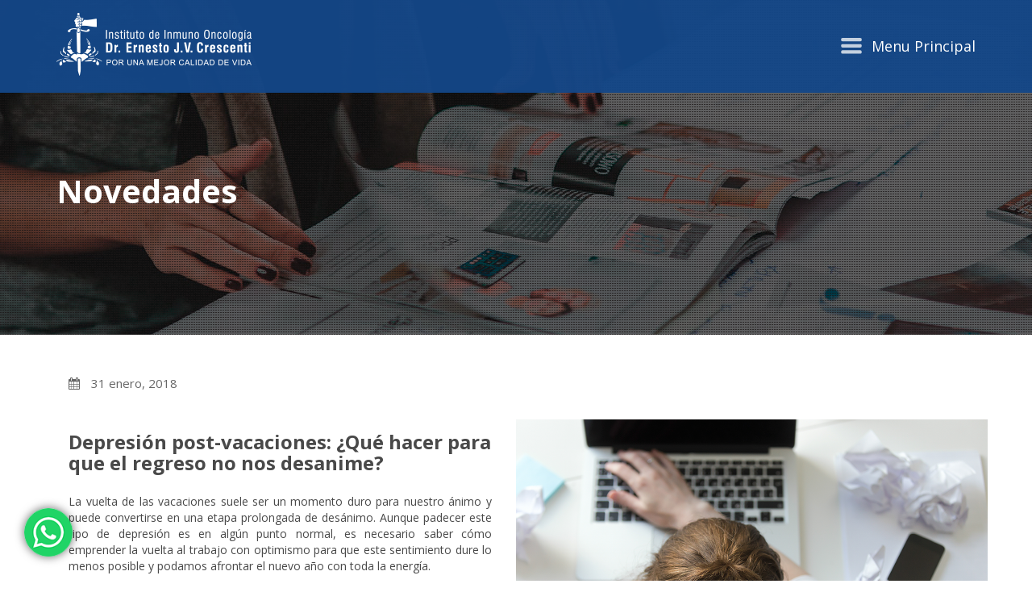

--- FILE ---
content_type: text/html; charset=UTF-8
request_url: https://www.crescenti.com.ar/novedad/depresion-post-vacaciones-que-hacer-para-que-el-regreso-no-nos-desanime/
body_size: 14073
content:
<!DOCTYPE html PUBLIC "-//W3C//DTD XHTML 1.0 Transitional//EN" "http://www.w3.org/TR/xhtml1/DTD/xhtml1-transitional.dtd">

<html xmlns="http://www.w3.org/1999/xhtml">

<head>

<meta name="viewport" content="width=device-width, initial-scale=1" />

<meta http-equiv="Content-Type" content="text/html; charset=utf-8" />



<link rel="shortcut icon" href="https://www.crescenti.com.ar/wp-content/themes/crescenti/favicon.png?v=1" type="image/x-icon" /><!-- Favi -->

<link href="https://fonts.googleapis.com/css?family=Open+Sans+Condensed:300,300i,700|Open+Sans:300,300i,400,400i,600,600i,700,700i,800,800i" rel="stylesheet" />

<link rel="stylesheet" type="text/css" href="https://www.crescenti.com.ar/wp-content/themes/crescenti/assets/css/bootstrap.min.css"/>

<script src="https://kit.fontawesome.com/a9298cca57.js" crossorigin="anonymous"></script>

<link rel="stylesheet" type="text/css" href="https://www.crescenti.com.ar/wp-content/themes/crescenti/assets/css/normalize.css" />

<link rel="stylesheet" type="text/css" href="https://www.crescenti.com.ar/wp-content/themes/crescenti/assets/css/buttons.css" />

<link rel="stylesheet" type="text/css" href="https://www.crescenti.com.ar/wp-content/themes/crescenti/assets/css/animate.min.css" />

<link rel="stylesheet" type="text/css" href="https://www.crescenti.com.ar/wp-content/themes/crescenti/assets/css/slick.css"/>

<link rel="stylesheet" type="text/css" href="https://www.crescenti.com.ar/wp-content/themes/crescenti/assets/css/slick-theme.css"/>

<link rel="stylesheet" type="text/css" href="https://www.crescenti.com.ar/wp-content/themes/crescenti/assets/css/styles.css"/>

<link rel="stylesheet" type="text/css" href="https://www.crescenti.com.ar/wp-content/themes/crescenti/assets/css/general.css"/>

<link rel="stylesheet" href="//code.jquery.com/ui/1.12.1/themes/base/jquery-ui.css" />

<script type="text/javascript" src="https://www.crescenti.com.ar/wp-content/themes/crescenti/assets/js/jquery-3.2.1.min.js"></script>

<script type="text/javascript" src="https://code.jquery.com/ui/1.12.1/jquery-ui.js"></script>

<script type="text/javascript" src="https://www.crescenti.com.ar/wp-content/themes/crescenti/assets/js/wow.min.js"></script>

<script type="text/javascript" src="https://www.crescenti.com.ar/wp-content/themes/crescenti/assets/js/slick.min.js"></script>

<style type="text/css"> .wow{ opacity: 0; } </style>



<meta name="twitter:card" content="summary" />

<meta name="twitter:title" content="Instituto Crescenti">

<meta name="twitter:description" content="Noticias e información sobre salud.">

<meta name="twitter:image:secure_url" content="https://www.crescenti.com.ar/wp-content/themes/crescenti/assets/images/Slide-EC.jpg">



<meta name="author" content="Instituto Crescenti" />

<meta name="copyright" content="2018" />

<meta name="contactName" content="Instituto Crescenti" />

<meta name="contactOrganization" content="Instituto Crescenti" />

<meta name="contactCity" content="Buenos Aires" />

<meta name="contactCountry" content="Argentina" />

<meta name="contactPhoneNumber" content="+5411 4866-1884" />

<meta name="contactNetworkAddress" content="info@crescenti.com.ar" />

<meta name="expires" content="neVer" />

<meta name="distribution" content="global" />

<meta name="rating" content="safe for kids" />

<meta name="Identifier-URL" content="https://www.crescenti.com.ar/" />

<meta name="subject" content="Oncología" />

<meta name="classification" content="cancer, ernesto crescenti, inmuno, oncologia, tratamiento, hansi, sistema, inmunologico, oncologia, oncologico, autoinmune, enfermedades, dr crescenti, crecenti, cresenti." />

<meta name="format-detection" content="telephone=no"/>

<script type="text/javascript" src="https://www.crescenti.com.ar/wp-content/themes/crescenti/assets/js/moment-with-locales.min.js"></script>

<script src="https://www.crescenti.com.ar/wp-content/themes/crescenti/assets/js/bootstrap-datetimepicker.min.js"></script>



<!-- Google tag (gtag.js) -->
<script async src="https://www.googletagmanager.com/gtag/js?id=G-FGGQHN9J3X"></script>
<script>
window.dataLayer = window.dataLayer || [];
function gtag(){dataLayer.push(arguments);}
gtag('js', new Date()); gtag('config', 'G-FGGQHN9J3X');
</script>
<!-- Google tag (gtag.js) --> <script async src="https://www.googletagmanager.com/gtag/js?id=AW-10833080240"></script> <script> window.dataLayer = window.dataLayer || []; function gtag(){dataLayer.push(arguments);} gtag('js', new Date()); gtag('config', 'AW-10833080240'); </script>


 
<link rel="stylesheet" type="text/css" href="https://www.crescenti.com.ar/wp-content/themes/crescenti/assets/css/respo.css"/>



<script type="text/javascript" src="https://www.crescenti.com.ar/wp-content/themes/crescenti/assets/js/bootstrap.min.js"></script>

 


 <script type="text/javascript" src="https://www.crescenti.com.ar/wp-content/themes/crescenti/assets/js/jquery.typeahead.js"></script>

 <script type="text/javascript" src="https://www.crescenti.com.ar/wp-content/themes/crescenti/assets/js/bloodhound.min.js"></script>

<script type="text/javascript" src="https://www.crescenti.com.ar/wp-content/themes/crescenti/assets/js/parallax.js"></script>

<link href="//netdna.bootstrapcdn.com/bootstrap/3.0.0/css/bootstrap-glyphicons.css" rel="stylesheet">




		<!-- All in One SEO 4.7.3 - aioseo.com -->
		<title>Depresión post-vacaciones | Instituto Crescenti</title>
		<meta name="description" content="¿Qué hacer para que el regreso no nos desanime? Cinco tips para evitar la depresión post-vacaciones." />
		<meta name="robots" content="max-image-preview:large" />
		<link rel="canonical" href="https://www.crescenti.com.ar/novedad/depresion-post-vacaciones-que-hacer-para-que-el-regreso-no-nos-desanime/" />
		<meta name="generator" content="All in One SEO (AIOSEO) 4.7.3" />
		<meta property="og:locale" content="es_ES" />
		<meta property="og:site_name" content="Instituto Crescenti |" />
		<meta property="og:type" content="article" />
		<meta property="og:title" content="Depresión post-vacaciones | Instituto Crescenti" />
		<meta property="og:description" content="¿Qué hacer para que el regreso no nos desanime? Cinco tips para evitar la depresión post-vacaciones." />
		<meta property="og:url" content="https://www.crescenti.com.ar/novedad/depresion-post-vacaciones-que-hacer-para-que-el-regreso-no-nos-desanime/" />
		<meta property="article:published_time" content="2018-01-31T14:41:32+00:00" />
		<meta property="article:modified_time" content="2018-06-06T18:20:32+00:00" />
		<meta name="twitter:card" content="summary" />
		<meta name="twitter:title" content="Depresión post-vacaciones | Instituto Crescenti" />
		<meta name="twitter:description" content="¿Qué hacer para que el regreso no nos desanime? Cinco tips para evitar la depresión post-vacaciones." />
		<meta name="google" content="nositelinkssearchbox" />
		<script type="application/ld+json" class="aioseo-schema">
			{"@context":"https:\/\/schema.org","@graph":[{"@type":"BreadcrumbList","@id":"https:\/\/www.crescenti.com.ar\/novedad\/depresion-post-vacaciones-que-hacer-para-que-el-regreso-no-nos-desanime\/#breadcrumblist","itemListElement":[{"@type":"ListItem","@id":"https:\/\/www.crescenti.com.ar\/#listItem","position":1,"name":"Hogar","item":"https:\/\/www.crescenti.com.ar\/","nextItem":"https:\/\/www.crescenti.com.ar\/novedad\/depresion-post-vacaciones-que-hacer-para-que-el-regreso-no-nos-desanime\/#listItem"},{"@type":"ListItem","@id":"https:\/\/www.crescenti.com.ar\/novedad\/depresion-post-vacaciones-que-hacer-para-que-el-regreso-no-nos-desanime\/#listItem","position":2,"name":"Depresi\u00f3n post-vacaciones: \u00bfQu\u00e9 hacer para que el regreso no nos desanime?","previousItem":"https:\/\/www.crescenti.com.ar\/#listItem"}]},{"@type":"Organization","@id":"https:\/\/www.crescenti.com.ar\/#organization","name":"Instituto Crescenti","url":"https:\/\/www.crescenti.com.ar\/"},{"@type":"WebPage","@id":"https:\/\/www.crescenti.com.ar\/novedad\/depresion-post-vacaciones-que-hacer-para-que-el-regreso-no-nos-desanime\/#webpage","url":"https:\/\/www.crescenti.com.ar\/novedad\/depresion-post-vacaciones-que-hacer-para-que-el-regreso-no-nos-desanime\/","name":"Depresi\u00f3n post-vacaciones | Instituto Crescenti","description":"\u00bfQu\u00e9 hacer para que el regreso no nos desanime? Cinco tips para evitar la depresi\u00f3n post-vacaciones.","inLanguage":"es-ES","isPartOf":{"@id":"https:\/\/www.crescenti.com.ar\/#website"},"breadcrumb":{"@id":"https:\/\/www.crescenti.com.ar\/novedad\/depresion-post-vacaciones-que-hacer-para-que-el-regreso-no-nos-desanime\/#breadcrumblist"},"datePublished":"2018-01-31T14:41:32+00:00","dateModified":"2018-06-06T18:20:32+00:00"},{"@type":"WebSite","@id":"https:\/\/www.crescenti.com.ar\/#website","url":"https:\/\/www.crescenti.com.ar\/","name":"Instituto Crescenti","inLanguage":"es-ES","publisher":{"@id":"https:\/\/www.crescenti.com.ar\/#organization"}}]}
		</script>
		<!-- All in One SEO -->

<link rel='dns-prefetch' href='//maxcdn.bootstrapcdn.com' />
<link rel='stylesheet' id='sbr_styles-css' href='https://www.crescenti.com.ar/wp-content/plugins/reviews-feed/assets/css/sbr-styles.css?ver=1.2.0' type='text/css' media='all' />
<link rel='stylesheet' id='sbi_styles-css' href='https://www.crescenti.com.ar/wp-content/plugins/instagram-feed/css/sbi-styles.min.css?ver=6.6.1' type='text/css' media='all' />
<link rel='stylesheet' id='wp-block-library-css' href='https://www.crescenti.com.ar/wp-includes/css/dist/block-library/style.min.css?ver=5d51ab58d1b18baa3550e06d4fc6b1e3' type='text/css' media='all' />
<style id='classic-theme-styles-inline-css' type='text/css'>
/*! This file is auto-generated */
.wp-block-button__link{color:#fff;background-color:#32373c;border-radius:9999px;box-shadow:none;text-decoration:none;padding:calc(.667em + 2px) calc(1.333em + 2px);font-size:1.125em}.wp-block-file__button{background:#32373c;color:#fff;text-decoration:none}
</style>
<style id='global-styles-inline-css' type='text/css'>
body{--wp--preset--color--black: #000000;--wp--preset--color--cyan-bluish-gray: #abb8c3;--wp--preset--color--white: #ffffff;--wp--preset--color--pale-pink: #f78da7;--wp--preset--color--vivid-red: #cf2e2e;--wp--preset--color--luminous-vivid-orange: #ff6900;--wp--preset--color--luminous-vivid-amber: #fcb900;--wp--preset--color--light-green-cyan: #7bdcb5;--wp--preset--color--vivid-green-cyan: #00d084;--wp--preset--color--pale-cyan-blue: #8ed1fc;--wp--preset--color--vivid-cyan-blue: #0693e3;--wp--preset--color--vivid-purple: #9b51e0;--wp--preset--gradient--vivid-cyan-blue-to-vivid-purple: linear-gradient(135deg,rgba(6,147,227,1) 0%,rgb(155,81,224) 100%);--wp--preset--gradient--light-green-cyan-to-vivid-green-cyan: linear-gradient(135deg,rgb(122,220,180) 0%,rgb(0,208,130) 100%);--wp--preset--gradient--luminous-vivid-amber-to-luminous-vivid-orange: linear-gradient(135deg,rgba(252,185,0,1) 0%,rgba(255,105,0,1) 100%);--wp--preset--gradient--luminous-vivid-orange-to-vivid-red: linear-gradient(135deg,rgba(255,105,0,1) 0%,rgb(207,46,46) 100%);--wp--preset--gradient--very-light-gray-to-cyan-bluish-gray: linear-gradient(135deg,rgb(238,238,238) 0%,rgb(169,184,195) 100%);--wp--preset--gradient--cool-to-warm-spectrum: linear-gradient(135deg,rgb(74,234,220) 0%,rgb(151,120,209) 20%,rgb(207,42,186) 40%,rgb(238,44,130) 60%,rgb(251,105,98) 80%,rgb(254,248,76) 100%);--wp--preset--gradient--blush-light-purple: linear-gradient(135deg,rgb(255,206,236) 0%,rgb(152,150,240) 100%);--wp--preset--gradient--blush-bordeaux: linear-gradient(135deg,rgb(254,205,165) 0%,rgb(254,45,45) 50%,rgb(107,0,62) 100%);--wp--preset--gradient--luminous-dusk: linear-gradient(135deg,rgb(255,203,112) 0%,rgb(199,81,192) 50%,rgb(65,88,208) 100%);--wp--preset--gradient--pale-ocean: linear-gradient(135deg,rgb(255,245,203) 0%,rgb(182,227,212) 50%,rgb(51,167,181) 100%);--wp--preset--gradient--electric-grass: linear-gradient(135deg,rgb(202,248,128) 0%,rgb(113,206,126) 100%);--wp--preset--gradient--midnight: linear-gradient(135deg,rgb(2,3,129) 0%,rgb(40,116,252) 100%);--wp--preset--font-size--small: 13px;--wp--preset--font-size--medium: 20px;--wp--preset--font-size--large: 36px;--wp--preset--font-size--x-large: 42px;--wp--preset--spacing--20: 0.44rem;--wp--preset--spacing--30: 0.67rem;--wp--preset--spacing--40: 1rem;--wp--preset--spacing--50: 1.5rem;--wp--preset--spacing--60: 2.25rem;--wp--preset--spacing--70: 3.38rem;--wp--preset--spacing--80: 5.06rem;--wp--preset--shadow--natural: 6px 6px 9px rgba(0, 0, 0, 0.2);--wp--preset--shadow--deep: 12px 12px 50px rgba(0, 0, 0, 0.4);--wp--preset--shadow--sharp: 6px 6px 0px rgba(0, 0, 0, 0.2);--wp--preset--shadow--outlined: 6px 6px 0px -3px rgba(255, 255, 255, 1), 6px 6px rgba(0, 0, 0, 1);--wp--preset--shadow--crisp: 6px 6px 0px rgba(0, 0, 0, 1);}:where(.is-layout-flex){gap: 0.5em;}:where(.is-layout-grid){gap: 0.5em;}body .is-layout-flex{display: flex;}body .is-layout-flex{flex-wrap: wrap;align-items: center;}body .is-layout-flex > *{margin: 0;}body .is-layout-grid{display: grid;}body .is-layout-grid > *{margin: 0;}:where(.wp-block-columns.is-layout-flex){gap: 2em;}:where(.wp-block-columns.is-layout-grid){gap: 2em;}:where(.wp-block-post-template.is-layout-flex){gap: 1.25em;}:where(.wp-block-post-template.is-layout-grid){gap: 1.25em;}.has-black-color{color: var(--wp--preset--color--black) !important;}.has-cyan-bluish-gray-color{color: var(--wp--preset--color--cyan-bluish-gray) !important;}.has-white-color{color: var(--wp--preset--color--white) !important;}.has-pale-pink-color{color: var(--wp--preset--color--pale-pink) !important;}.has-vivid-red-color{color: var(--wp--preset--color--vivid-red) !important;}.has-luminous-vivid-orange-color{color: var(--wp--preset--color--luminous-vivid-orange) !important;}.has-luminous-vivid-amber-color{color: var(--wp--preset--color--luminous-vivid-amber) !important;}.has-light-green-cyan-color{color: var(--wp--preset--color--light-green-cyan) !important;}.has-vivid-green-cyan-color{color: var(--wp--preset--color--vivid-green-cyan) !important;}.has-pale-cyan-blue-color{color: var(--wp--preset--color--pale-cyan-blue) !important;}.has-vivid-cyan-blue-color{color: var(--wp--preset--color--vivid-cyan-blue) !important;}.has-vivid-purple-color{color: var(--wp--preset--color--vivid-purple) !important;}.has-black-background-color{background-color: var(--wp--preset--color--black) !important;}.has-cyan-bluish-gray-background-color{background-color: var(--wp--preset--color--cyan-bluish-gray) !important;}.has-white-background-color{background-color: var(--wp--preset--color--white) !important;}.has-pale-pink-background-color{background-color: var(--wp--preset--color--pale-pink) !important;}.has-vivid-red-background-color{background-color: var(--wp--preset--color--vivid-red) !important;}.has-luminous-vivid-orange-background-color{background-color: var(--wp--preset--color--luminous-vivid-orange) !important;}.has-luminous-vivid-amber-background-color{background-color: var(--wp--preset--color--luminous-vivid-amber) !important;}.has-light-green-cyan-background-color{background-color: var(--wp--preset--color--light-green-cyan) !important;}.has-vivid-green-cyan-background-color{background-color: var(--wp--preset--color--vivid-green-cyan) !important;}.has-pale-cyan-blue-background-color{background-color: var(--wp--preset--color--pale-cyan-blue) !important;}.has-vivid-cyan-blue-background-color{background-color: var(--wp--preset--color--vivid-cyan-blue) !important;}.has-vivid-purple-background-color{background-color: var(--wp--preset--color--vivid-purple) !important;}.has-black-border-color{border-color: var(--wp--preset--color--black) !important;}.has-cyan-bluish-gray-border-color{border-color: var(--wp--preset--color--cyan-bluish-gray) !important;}.has-white-border-color{border-color: var(--wp--preset--color--white) !important;}.has-pale-pink-border-color{border-color: var(--wp--preset--color--pale-pink) !important;}.has-vivid-red-border-color{border-color: var(--wp--preset--color--vivid-red) !important;}.has-luminous-vivid-orange-border-color{border-color: var(--wp--preset--color--luminous-vivid-orange) !important;}.has-luminous-vivid-amber-border-color{border-color: var(--wp--preset--color--luminous-vivid-amber) !important;}.has-light-green-cyan-border-color{border-color: var(--wp--preset--color--light-green-cyan) !important;}.has-vivid-green-cyan-border-color{border-color: var(--wp--preset--color--vivid-green-cyan) !important;}.has-pale-cyan-blue-border-color{border-color: var(--wp--preset--color--pale-cyan-blue) !important;}.has-vivid-cyan-blue-border-color{border-color: var(--wp--preset--color--vivid-cyan-blue) !important;}.has-vivid-purple-border-color{border-color: var(--wp--preset--color--vivid-purple) !important;}.has-vivid-cyan-blue-to-vivid-purple-gradient-background{background: var(--wp--preset--gradient--vivid-cyan-blue-to-vivid-purple) !important;}.has-light-green-cyan-to-vivid-green-cyan-gradient-background{background: var(--wp--preset--gradient--light-green-cyan-to-vivid-green-cyan) !important;}.has-luminous-vivid-amber-to-luminous-vivid-orange-gradient-background{background: var(--wp--preset--gradient--luminous-vivid-amber-to-luminous-vivid-orange) !important;}.has-luminous-vivid-orange-to-vivid-red-gradient-background{background: var(--wp--preset--gradient--luminous-vivid-orange-to-vivid-red) !important;}.has-very-light-gray-to-cyan-bluish-gray-gradient-background{background: var(--wp--preset--gradient--very-light-gray-to-cyan-bluish-gray) !important;}.has-cool-to-warm-spectrum-gradient-background{background: var(--wp--preset--gradient--cool-to-warm-spectrum) !important;}.has-blush-light-purple-gradient-background{background: var(--wp--preset--gradient--blush-light-purple) !important;}.has-blush-bordeaux-gradient-background{background: var(--wp--preset--gradient--blush-bordeaux) !important;}.has-luminous-dusk-gradient-background{background: var(--wp--preset--gradient--luminous-dusk) !important;}.has-pale-ocean-gradient-background{background: var(--wp--preset--gradient--pale-ocean) !important;}.has-electric-grass-gradient-background{background: var(--wp--preset--gradient--electric-grass) !important;}.has-midnight-gradient-background{background: var(--wp--preset--gradient--midnight) !important;}.has-small-font-size{font-size: var(--wp--preset--font-size--small) !important;}.has-medium-font-size{font-size: var(--wp--preset--font-size--medium) !important;}.has-large-font-size{font-size: var(--wp--preset--font-size--large) !important;}.has-x-large-font-size{font-size: var(--wp--preset--font-size--x-large) !important;}
.wp-block-navigation a:where(:not(.wp-element-button)){color: inherit;}
:where(.wp-block-post-template.is-layout-flex){gap: 1.25em;}:where(.wp-block-post-template.is-layout-grid){gap: 1.25em;}
:where(.wp-block-columns.is-layout-flex){gap: 2em;}:where(.wp-block-columns.is-layout-grid){gap: 2em;}
.wp-block-pullquote{font-size: 1.5em;line-height: 1.6;}
</style>
<link rel='stylesheet' id='contact-form-7-css' href='https://www.crescenti.com.ar/wp-content/plugins/contact-form-7/includes/css/styles.css?ver=5.9.3' type='text/css' media='all' />
<link rel='stylesheet' id='ctf_styles-css' href='https://www.crescenti.com.ar/wp-content/plugins/custom-twitter-feeds/css/ctf-styles.min.css?ver=2.2.5' type='text/css' media='all' />
<link rel='stylesheet' id='cff-css' href='https://www.crescenti.com.ar/wp-content/plugins/custom-facebook-feed/assets/css/cff-style.min.css?ver=4.2.6' type='text/css' media='all' />
<link rel='stylesheet' id='sb-font-awesome-css' href='https://maxcdn.bootstrapcdn.com/font-awesome/4.7.0/css/font-awesome.min.css?ver=7fa080' type='text/css' media='all' />
<link rel='stylesheet' id='wp-pagenavi-css' href='https://www.crescenti.com.ar/wp-content/plugins/wp-pagenavi/pagenavi-css.css?ver=2.70' type='text/css' media='all' />
<script type="text/javascript" src="https://www.crescenti.com.ar/wp-includes/js/jquery/jquery.min.js?ver=3.7.1" id="jquery-core-js"></script>
<script type="text/javascript" src="https://www.crescenti.com.ar/wp-includes/js/jquery/jquery-migrate.min.js?ver=3.4.1" id="jquery-migrate-js"></script>
<script type="text/javascript" id="form-js-extra">
/* <![CDATA[ */
var form_data = {"ajaxurl":"https:\/\/www.crescenti.com.ar\/wp-admin\/admin-ajax.php"};
/* ]]> */
</script>
<script type="text/javascript" src="https://www.crescenti.com.ar/wp-content/themes/crescenti/assets/js/form.js?ver=7fa080" id="form-js"></script>
<link rel="https://api.w.org/" href="https://www.crescenti.com.ar/wp-json/" /><link rel="EditURI" type="application/rsd+xml" title="RSD" href="https://www.crescenti.com.ar/xmlrpc.php?rsd" />
<link rel="alternate" type="application/json+oembed" href="https://www.crescenti.com.ar/wp-json/oembed/1.0/embed?url=https%3A%2F%2Fwww.crescenti.com.ar%2Fnovedad%2Fdepresion-post-vacaciones-que-hacer-para-que-el-regreso-no-nos-desanime%2F" />
<link rel="alternate" type="text/xml+oembed" href="https://www.crescenti.com.ar/wp-json/oembed/1.0/embed?url=https%3A%2F%2Fwww.crescenti.com.ar%2Fnovedad%2Fdepresion-post-vacaciones-que-hacer-para-que-el-regreso-no-nos-desanime%2F&#038;format=xml" />

</head>



<!-- POPUP -->


  
  	

    
    

  
  








<body data-rsssl=1>





<div class="flotante-whatsapp">

  <a target="_blank" href="https://api.whatsapp.com/send?phone=5491123264152" onclick="gtag('event', 'cliquear', {'event_category': 'whatsapp', 'event_label': 'Click en icono de whatsapp'});">

    <img alt="" src="https://www.crescenti.com.ar/wp-content/themes/crescenti/assets/images/icon-whatsapp.png">

  </a>

</div>



  
  
  	
  		
  			
  			
  			
  			
  			
  			
  			
        
  			
  		
  	
  
  


  <div class="menuH menu-type">

    <div class="container">

        <div class="clearfix"></div>

          
          
            <!-- ARRANCA COLUMNA -->

            <div class="col-xs-12 nopadding" style="width: 25%;">

              <h2>TRATAMIENTO</h2>

              <ul>

              <!-- ARRANCA ITEM -->

                
                  


                    
                      <li><a href="https://www.crescenti.com.ar/quienes-somos">Historia</a></li>

                    


                  
                
                  


                    
                      <li><a href="https://www.crescenti.com.ar/informacion-general">Tratamiento inmunomodulador</a></li>

                    


                  
                
                  


                    
                      <li><a href="https://www.crescenti.com.ar/tratamiento/enfermedades-tratadas">Enfermedades tratadas</a></li>

                    


                  
                
              <!-- TERMINA ITEM -->

              </ul>

            </div>

            <!-- ARRANCA COLUMNA -->

            <div class="col-xs-12 nopadding" style="width: 25%;">

              <h2>OTROS SERVICIOS</h2>

              <ul>

              <!-- ARRANCA ITEM -->

                
                  


                    
                      <li><a href="https://www.crescenti.com.ar/test-de-vph">Test de HPV</a></li>

                    


                  
                
                  


                    
                      <li><a href="https://www.crescenti.com.ar/oligoscan">OligoScan</a></li>

                    


                  
                
                  


                    
                      <li><a href="https://www.crescenti.com.ar/voluntades-que-escuchan/">Voluntades que escuchan</a></li>

                    


                  
                
                  


                    
                      <li><a href="https://www.crescenti.com.ar/genetica-medica">Génetica médica</a></li>

                    


                  
                
                  


                    
                      <li><a href="https://www.crescenti.com.ar/soporte-psicologico-y-counselling">Soporte psicológico</a></li>

                    


                  
                
              <!-- TERMINA ITEM -->

              </ul>

            </div>

            <!-- ARRANCA COLUMNA -->

            <div class="col-xs-12 nopadding" style="width: 25%;">

              <h2>INVESTIGACIÓN</h2>

              <ul>

              <!-- ARRANCA ITEM -->

                
                  


                    
                      <li><a href="https://www.crescenti.com.ar/investigacion/laboratorio-de-investigacion">Laboratorio de investigación</a></li>

                    


                  
                
                  


                    
                      <li><a href="https://www.crescenti.com.ar/laboratorio-de-cultivos-celulares-y-estudios-in-vitro">Laboratorio de cultivos celulares<br>y estudio in vitro</a></li>

                    


                  
                
                  


                    
                      <li><a href="https://www.crescenti.com.ar/laboratorio-de-estudios-in-vivo">Laboratorio de estudios in vivo</a></li>

                    


                  
                
                  


                    
                      <li><a href="https://www.crescenti.com.ar/division-anatomia-patologica">División de anatomía patológica</a></li>

                    


                  
                
                  


                    
                      <li><a href="https://www.crescenti.com.ar/investigacion/comites">Comités: CODEI y CICUAL</a></li>

                    


                  
                
                  


                    
                      <li><a href="https://www.crescenti.com.ar/trabajos-publicados">Trabajos publicados</a></li>

                    


                  
                
              <!-- TERMINA ITEM -->

              </ul>

            </div>

            <!-- ARRANCA COLUMNA -->

            <div class="col-xs-12 nopadding" style="width: 25%;">

              <h2>MULTIMEDIA</h2>

              <ul>

              <!-- ARRANCA ITEM -->

                
                  


                    
                      <li><a href="https://www.crescenti.com.ar/crescenti-tv">Crescenti TV</a></li>

                    


                  
                
                  


                    
                      <li><a href="https://www.crescenti.com.ar/novedades">Blog médico</a></li>

                    


                  
                
                  


                    
                      <li><a href="https://www.crescenti.com.ar/prensa">Prensa</a></li>

                    


                  
                
              <!-- TERMINA ITEM -->

              </ul>

            </div>

            <!-- ARRANCA COLUMNA -->

            <div class="col-xs-12 nopadding" style="width: 25%;">

              <h2>CONTACTO</h2>

              <ul>

              <!-- ARRANCA ITEM -->

                
                  


                    
                      <li><a href="https://www.crescenti.com.ar/#sedesmedio">Solicitar turno</a></li>

                    


                  
                
                  


                    
                      <li><a href="https://www.crescenti.com.ar/sedes">Ubicación</a></li>

                    


                  
                
              <!-- TERMINA ITEM -->

              </ul>

            </div>

            <!-- TERMINA COLUMNA -->

          
        
        
      <div class="clearfix"></div>

    </div>

  </div>







<div class="underMenu"></div>

<div class="navi-bar">

  <div class="container">

    <div class="row">

        <div class="col-md-12">

          <nav class="navbar navbar-default" role="navigation">

              <!-- Brand and toggle get grouped for better mobile display -->

              <div class="navbar-header">


                <button type="button" class="navbar-toggle" data-toggle="collapse" data-target="#bs-example-navbar-collapse-1">

                <span class="sr-only">Toggle navigation</span>

                <span class="icon-bar"></span>

                <span class="icon-bar"></span>

                <span class="icon-bar"></span>

                </button>
 


                <a class="navbar-brand" href="https://www.crescenti.com.ar/"><img src="https://www.crescenti.com.ar/wp-content/themes/crescenti/assets/images/logonav.png" id="logo-big" /><img src="https://www.crescenti.com.ar/wp-content/themes/crescenti/assets/images/logo-crescenti.svg" id="logo-small" /></a>
              </div>

              <!-- Collect the nav links, forms, and other content for toggling -->

              <div class="collapse navbar-collapse" id="bs-example-navbar-collapse-1">

                <ul class="nav navbar-nav navbar-right">

                    
                    <li class="dropdown portal desktop hide">

                      <a href="#" class="dek dropdown-toggle portal" data-toggle="dropdown">Portal Pacientes</a>

                      <ul class="dropdown-menu bk-login" style="min-width: 250px;">

                          <li>

                            <div class="row">

                                <div class="col-md-12">

                                  <form class="form form-login formulario loginPaciente" role="form" method="post" action="login" accept-charset="UTF-8" data-action="loginPaciente">

                                    <h2>Ingresar</h2>

                                      <div class="form-group">

                                        <input type="email" name="email" class="form-control" placeholder="Email" required>

                                      </div>

                                      <div class="form-group">

                                        <input type="password" name="password" class="form-control" placeholder="Password" required>

                                      </div>

                                      <div class="checkbox">

                                        <label>

                                        <a href="#" id="openRecuperar">¿Olvidó su contraseña?</a>

                                        </label>

                                      </div>

                                      <div class="form-group">

                                        <button class="button bg-blue mini" data-hasloading><span>Ingresar</span></button>

                                      </div>

                                      <div style=" clear:both"></div>

                                      <div class="msg"></div>



                                      <h2>REGISTRO</h2>

                                      <div class="checkbox">

                                        <label>

                                        Si usted no tiene una cuenta haga click aquí

                                        </label>

                                      </div>

                                      <div class="form-group">

                                        <a href="https://www.crescenti.com.ar/registro-pacientes" class="button bg-white"><span>Registrarse</span></a>

                                      </div>

                                  </form>



                                  <form class="form form-login formulario recuperarPaciente" role="form" method="post" accept-charset="UTF-8" data-action="recuperarPaciente">

                                    <h2>Recuperar contraseña</h2>

                                      <div class="form-group">

                                        <input type="email" name="email" class="form-control" placeholder="Email" required>

                                      </div>

                                      <div class="form-group">

                                        <div class="btn-recuDesk1">

                                          <a href="#" class="button bg-white" id="closeRecuperar"><span>Volver</span></a>

                                        </div>

                                        <div class="btn-recuDesk2">

                                          <button class="button bg-blue mini" data-hasloading><span>Enviar</span></button>

                                        </div>

                                      </div>

                                      <div style=" clear:both"></div>

                                      <div class="msg"></div>

                                  </form>

                                </div>

                            </div>

                          </li>

                      </ul>

                    </li>

                    <li class="dropdown portal respo-down hide">

                      <a href="#" class="dropdown-toggle portal hide " data-toggle="dropdown">Portal Pacientes</a>

                      <ul class="dropdown-menu bk-login" style="min-width: 250px;">

                        <li>

                          <div class="row">

                            <div class="col-md-12">



                                    <div class="row loginMobile">

                                        <div class="col-md-12">

                                          <form class="form form-login formulario loginPaciente" role="form" method="post" action="login" accept-charset="UTF-8" data-action="loginPaciente">

                                            <h2>Ingresar</h2>

                                              <div class="form-group">

                                                <input type="email" name="email" class="form-control" placeholder="Email" required>

                                              </div>

                                              <div class="form-group">

                                                <input type="password" name="password" class="form-control" placeholder="Password" required>

                                              </div>

                                              <div class="checkbox">

                                                <label>

                                                <a href="#" id="openRecuperar">¿Olvidó su contraseña?</a>

                                                </label>

                                              </div>

                                              <div class="form-group">

                                                <button class="button bg-blue mini" data-hasloading><span>Ingresar</span></button>

                                              </div>

                                              <div style=" clear:both"></div>

                                              <div class="msg"></div>



                                              <h2>REGISTRO</h2>

                                              <div class="checkbox">

                                                <label>

                                                Si usted no tiene una cuenta haga click aquí

                                                </label>

                                              </div>

                                              <div class="form-group">

                                                <a href="https://www.crescenti.com.ar/registro-pacientes" class="button bg-white"><span>Registrarse</span></a>

                                              </div>

                                          </form>



                                          <form class="form form-login formulario recuperarPaciente" role="form" method="post" accept-charset="UTF-8" data-action="recuperarPaciente" style="display:none;">

                                            <h2>Recuperar contraseña</h2>

                                              <div class="form-group">

                                                <input type="email" name="email" class="form-control" placeholder="Email" required>

                                              </div>

                                              <div class="form-group">

                                                <a href="#" class="button bg-white" id="closeRecuperar"><span>Volver</span></a>

                                                <button class="button bg-blue mini" data-hasloading><span>Enviar</span></button>

                                              </div>

                                              <div style=" clear:both"></div>

                                              <div class="msg"></div>

                                          </form>

                                        </div>

                                    </div>



                            </div>

                          </div>

                        </li>

                      </ul>

                    </li>

                      


                      
                      
                        <!-- ARRANCA COLUMNA -->





                          <li class="dropdown respo-down">

                            <a href="#" class="dropdown-toggle" data-toggle="dropdown">TRATAMIENTO</a>

                            <ul class="dropdown-menu" style="min-width: 250px;">

                            
                              <!-- ARRANCA COLUMNA -->



                                
                                  <li><a href="https://www.crescenti.com.ar/quienes-somos">Historia</a></li>

                                
                              <!-- ARRANCA COLUMNA -->



                                
                                  <li><a href="https://www.crescenti.com.ar/informacion-general">Tratamiento inmunomodulador</a></li>

                                
                              <!-- ARRANCA COLUMNA -->



                                
                                  <li><a href="https://www.crescenti.com.ar/tratamiento/enfermedades-tratadas">Enfermedades tratadas</a></li>

                                
                              <!-- TERMINA COLUMNA -->

                            
                            </ul>

                          </li>



                        <!-- ARRANCA COLUMNA -->





                          <li class="dropdown respo-down">

                            <a href="#" class="dropdown-toggle" data-toggle="dropdown">OTROS SERVICIOS</a>

                            <ul class="dropdown-menu" style="min-width: 250px;">

                            
                              <!-- ARRANCA COLUMNA -->



                                
                                  <li><a href="https://www.crescenti.com.ar/test-de-vph">Test de HPV</a></li>

                                
                              <!-- ARRANCA COLUMNA -->



                                
                                  <li><a href="https://www.crescenti.com.ar/oligoscan">OligoScan</a></li>

                                
                              <!-- ARRANCA COLUMNA -->



                                
                                  <li><a href="https://www.crescenti.com.ar/voluntades-que-escuchan/">Voluntades que escuchan</a></li>

                                
                              <!-- ARRANCA COLUMNA -->



                                
                                  <li><a href="https://www.crescenti.com.ar/genetica-medica">Génetica médica</a></li>

                                
                              <!-- ARRANCA COLUMNA -->



                                
                                  <li><a href="https://www.crescenti.com.ar/soporte-psicologico-y-counselling">Soporte psicológico</a></li>

                                
                              <!-- TERMINA COLUMNA -->

                            
                            </ul>

                          </li>



                        <!-- ARRANCA COLUMNA -->





                          <li class="dropdown respo-down">

                            <a href="#" class="dropdown-toggle" data-toggle="dropdown">INVESTIGACIÓN</a>

                            <ul class="dropdown-menu" style="min-width: 250px;">

                            
                              <!-- ARRANCA COLUMNA -->



                                
                                  <li><a href="https://www.crescenti.com.ar/investigacion/laboratorio-de-investigacion">Laboratorio de investigación</a></li>

                                
                              <!-- ARRANCA COLUMNA -->



                                
                                  <li><a href="https://www.crescenti.com.ar/laboratorio-de-cultivos-celulares-y-estudios-in-vitro">Laboratorio de cultivos celulares<br>y estudio in vitro</a></li>

                                
                              <!-- ARRANCA COLUMNA -->



                                
                                  <li><a href="https://www.crescenti.com.ar/laboratorio-de-estudios-in-vivo">Laboratorio de estudios in vivo</a></li>

                                
                              <!-- ARRANCA COLUMNA -->



                                
                                  <li><a href="https://www.crescenti.com.ar/division-anatomia-patologica">División de anatomía patológica</a></li>

                                
                              <!-- ARRANCA COLUMNA -->



                                
                                  <li><a href="https://www.crescenti.com.ar/investigacion/comites">Comités: CODEI y CICUAL</a></li>

                                
                              <!-- ARRANCA COLUMNA -->



                                
                                  <li><a href="https://www.crescenti.com.ar/trabajos-publicados">Trabajos publicados</a></li>

                                
                              <!-- TERMINA COLUMNA -->

                            
                            </ul>

                          </li>



                        <!-- ARRANCA COLUMNA -->





                          <li class="dropdown respo-down">

                            <a href="#" class="dropdown-toggle" data-toggle="dropdown">MULTIMEDIA</a>

                            <ul class="dropdown-menu" style="min-width: 250px;">

                            
                              <!-- ARRANCA COLUMNA -->



                                
                                  <li><a href="https://www.crescenti.com.ar/crescenti-tv">Crescenti TV</a></li>

                                
                              <!-- ARRANCA COLUMNA -->



                                
                                  <li><a href="https://www.crescenti.com.ar/novedades">Blog médico</a></li>

                                
                              <!-- ARRANCA COLUMNA -->



                                
                                  <li><a href="https://www.crescenti.com.ar/prensa">Prensa</a></li>

                                
                              <!-- TERMINA COLUMNA -->

                            
                            </ul>

                          </li>



                        <!-- ARRANCA COLUMNA -->





                          <li class="dropdown respo-down">

                            <a href="#" class="dropdown-toggle" data-toggle="dropdown">CONTACTO</a>

                            <ul class="dropdown-menu" style="min-width: 250px;">

                            
                              <!-- ARRANCA COLUMNA -->



                                
                                  <li><a href="https://www.crescenti.com.ar/#sedesmedio">Solicitar turno</a></li>

                                
                              <!-- ARRANCA COLUMNA -->



                                
                                  <li><a href="https://www.crescenti.com.ar/sedes">Ubicación</a></li>

                                
                              <!-- TERMINA COLUMNA -->

                            
                            </ul>

                          </li>



                        <!-- TERMINA COLUMNA -->

                      
                    
                    


                    


                    <li class="menu-trigger-content " >

                    <div class="wrap-trigger">

                      <div id="menu-trigger" class="menu-trigger " >

                          <div></div>

                          <div></div>

                          <div></div>

                      </div>

                      <div class="menu-principal">Menu Principal</div>

                      </div>

                    </li>

                </ul>

              </div>
              <!-- /.navbar-collapse -->

          </nav>

        </div>

    </div>

  </div>



  <!-- POPUP -->


  
  	

    
    

  
  






</div>


<section class="header blog">
	<div class="container">
    	<div class="content">
    	<h2 class="wow fadeInDown" data-wow-duration=".7s" data-wow-delay="0.5s">Novedades</h2>
        </div>
    </div>
</section>


<section class=" blog-interior blog-02 wow fadeIn" data-wow-duration=".7s" data-wow-delay="0.75s">
	<div class="container nopadding">


        <div class="col-md-12 ficha-txt wow fadeIn">
            <p class="wow fadeInDown" data-wow-duration=".7s" data-wow-delay="1.10s"><small><i class="fa fa-calendar" aria-hidden="true"></i> 31 enero, 2018</small></p>
            </div>

    <div class="col-md-6 col-sm-6 col-md-push-6 col-sm-push-6 col-xs-12 nopadding">
           <img src="https://www.crescenti.com.ar/wp-content/uploads/2018/05/depresion-post-vacaciones.png" width="100%" />
            </div>


            <div class="col-md-6 col-sm-6 col-xs-12 col-md-pull-6 col-sm-pull-6 ficha-txt wow fadeIn" data-wow-duration=".7s" data-wow-delay="1.00s">
            <h2 class="wow fadeInDown" data-wow-duration=".7s" data-wow-delay="1.20s">Depresión post-vacaciones: ¿Qué hacer para que el regreso no nos desanime?</h2>
            <!--<h3 class="wow fadeInDown" data-wow-duration=".7s" data-wow-delay="1.30s">Continua en aumento</h3>-->
            <div class="wow fadeIn" data-wow-duration=".7s" data-wow-delay="1.40s">


            <p>La vuelta de las vacaciones suele ser un momento duro para nuestro ánimo y puede convertirse en una etapa prolongada de desánimo. Aunque padecer este tipo de depresión es en algún punto normal, es necesario saber cómo emprender la vuelta al trabajo con optimismo para que este sentimiento dure lo menos posible y podamos afrontar el nuevo año con toda la energía.</p>
<p>Muchas personas sufren lo que los psicólogos llaman una depresión post-vacacional, con síntomas muy parecidos a los de una depresión habitual. Algunos de los principales indicios de poseerla pueden ser abatimiento, apatía, insomnio, irritabilidad e incluso y problemas para relacionarse con los demás.<br />
Para que esto no suceda, se recomienda tratar de tomar un regreso paulatino a las actividades y no amargarse. Por ejemplo, es importante ir adaptándonos poco a poco a las actividades diarias, acomodar los horarios de descanso, acostándonos temprano y levantándonos con tiempo para que nuestro cuerpo se adapte a la rutina de la forma más sencilla.</p>
<p><strong>5 Tips para evitar la depresión post-vacaciones<br />
</strong><br />
&#8211; Ponernos metas: Debemos pensar que la vuelta al trabajo no solo implica cosas negativas, sino también positivas. Podemos tomarnos este regreso como una ocasión para ponernos metas laborales a mediano plazo.<br />
&#8211; Organizarnos: Tampoco debemos agobiarnos ni intentar estar al día de todo en la primera jornada. Hacer listas de tareas, dividirlas según su prioridad e implicación temporal nos ayudará a realizar el trabajo de mejor manera.<br />
&#8211; Buscar un nuevo hobby: Para estar de buen humor podemos ponernos objetivos personales, como por ejemplo empezar ir al gimnasio, aprender algún idioma, comenzar un hobby. En este punto es muy importante establecer la meta y el camino para conseguirla.<br />
&#8211; Hacer planes fuera de la oficina: Que hayamos acabado con las vacaciones no significa que se terminó la diversión. Podemos aprovechar para hacer planes entretenidos al salir del trabajo, como salir con amigos o hacer turismo por nuestra propia ciudad.<br />
&#8211; Aprovechar los fines de semana: Los fines de semana pueden convertirse en oportunidades para hacer pequeñas escapadas y disfrutar del tiempo libre. Esto nos ayudará a comprender que cada día tenemos ocasión de pasarla bien y ser felices, no solo en vacaciones.</p>
<p>Asesoró: Dr. Ernesto Crescenti (MN: 50.776). Medico, investigador y Director del “Instituto de Inmunooncología Dr. Ernesto J.V. Crescenti”. Acerca del Instituto de Inmuno Oncología Dr. Ernesto J. V. Crescenti: Ámbito multidisciplinario dedicado a la prevención, diagnóstico y tratamiento de pacientes con cáncer y pacientes diagnosticados con enfermedades en las cuales se presenta una alteración del sistema inmunológico.</p>
            </div>





            <div class="box-share wow fadeInDown" data-wow-duration=".7s" data-wow-delay="1.60s">
            	<div class="shares">
	                <i class="fa fa-share-alt" aria-hidden="true"></i> 1                </div>
                <div class="items-share">
                    <a href="#" onClick="return fbs_click(400, 300, 'https://www.facebook.com/sharer/sharer.php?u=https://www.crescenti.com.ar/novedad/depresion-post-vacaciones-que-hacer-para-que-el-regreso-no-nos-desanime/',3869)" class="share"><i class="fa fa-facebook" aria-hidden="true"></i></a>
                                        <a href="whatsapp://send?text=https://www.crescenti.com.ar/novedad/depresion-post-vacaciones-que-hacer-para-que-el-regreso-no-nos-desanime/" target="_blank" class="share shareWhatsapp"  ><i class="fa fa-whatsapp" aria-hidden="true"></i></a>
                </div>
            </div>
        </div>
            
        </div>
    </div>

        <div style="clear:both"></div>
</section>


                                                                                                                        
            
<section class="redes">
    <div class="container">
        <div class="col-md-6 col-sm-6 col-xs-12 nopadding  wow fadeInDown" data-wow-duration=".5s" >
            <p class="left"><img src="https://www.crescenti.com.ar/wp-content/themes/crescenti/assets/images/icon-redes-01.png" /> Síganos en las redes</p>
        </div>
        <div class="col-md-6 col-sm-6 col-xs-12 nopadding">
          <p class="right">
            <a href="http://www.facebook.com/institutocrescenti/" target="_blank"><i class="fa fa-facebook wow fadeInDown" data-wow-duration=".5s" data-wow-delay="1.5s"></i></a>
                        <a href="http://www.youtube.com/user/institutocrescenti/" target="_blank"><i class="fa fa-youtube  wow fadeInDown" data-wow-duration=".5s" data-wow-delay="2.0s"></i></a>
            <a href="https://www.instagram.com/institutocrescenti/" target="_blank"><i class="fa fa-instagram  wow fadeInDown" data-wow-duration=".5s" data-wow-delay="2.5s"></i></a>
          </p>
        </div>
    </div>
</section>

<section class="contacto  wow fadeIn" data-wow-duration=".5s"  >
    <div class="anchor" id="contacto"></div>
    <div class="container">

        <h2 class="wow fadeInDown" data-wow-duration=".5s" >Envienos su consulta</h2>

        <div class="contentf">
        <div class="col-md-offset-1 col-md-10 col-sm-12 col-xs-12 content-form wow fadeIn" data-wow-duration=".5s">

        <form id="sendConsulta" enctype="multipart/form-data" class="formulario">
  <input type="hidden" name="source" value="Web">
  <div class="col-md-4 col-sm-6 col-xs-12 wow fadeInDown" data-wow-duration=".7s" >
    <select name="tipo" required>
        <option value="" disabled selected>Tipo de consulta *</option>
        <option value="1">Médica</option>
        <option value="2">Administrativa</option>
    </select>
  </div>
  <div class="col-md-4 col-sm-6 col-xs-12 wow fadeInDown" data-wow-duration=".7s" >
    <input name="nombre" placeholder="Nombre *" type="text" required="required" value="" />
  </div>
  <div class="col-md-4 col-sm-6 col-xs-12 wow fadeInDown" data-wow-duration=".7s" >
    <input name="apellido" placeholder="Apellido *" type="text" required="required" value="" />
  </div>

  <div class="col-md-4 col-sm-6 col-xs-12 wow fadeInDown" data-wow-duration=".7s" id='fecha_de_nacimiento'>
    <input name="edad" placeholder="Fecha de nacimiento *" type="text" required="required">
  </div>
  <div class="col-md-4 col-sm-6 col-xs-12 wow fadeInDown" data-wow-duration=".7s" >
    <select name="pais" required>
        <option value="" disabled selected>País *</option>
                <option value="144">Afganistán</option>
                <option value="114">Albania</option>
                <option value="18">Alemania</option>
                <option value="98">Algeria</option>
                <option value="145">Andorra</option>
                <option value="119">Angola</option>
                <option value="4">Anguilla</option>
                <option value="147">Antigua y Barbuda</option>
                <option value="207">Antillas Holandesas</option>
                <option value="91">Arabia Saudita</option>
                <option value="5">Argentina</option>
                <option value="6">Armenia</option>
                <option value="142">Aruba</option>
                <option value="1">Australia</option>
                <option value="2">Austria</option>
                <option value="3">Azerbaiyán</option>
                <option value="80">Bahamas</option>
                <option value="127">Bahrein</option>
                <option value="149">Bangladesh</option>
                <option value="128">Barbados</option>
                <option value="9">Bélgica</option>
                <option value="8">Belice</option>
                <option value="151">Benín</option>
                <option value="10">Bermudas</option>
                <option value="7">Bielorrusia</option>
                <option value="123">Bolivia</option>
                <option value="79">Bosnia y Herzegovina</option>
                <option value="100">Botsuana</option>
                <option value="12">Brasil</option>
                <option value="155">Brunéi</option>
                <option value="11">Bulgaria</option>
                <option value="156">Burkina Faso</option>
                <option value="157">Burundi</option>
                <option value="152">Bután</option>
                <option value="159">Cabo Verde</option>
                <option value="158">Camboya</option>
                <option value="31">Camerún</option>
                <option value="32">Canadá</option>
                <option value="130">Chad</option>
                <option value="81">Chile</option>
                <option value="35">China</option>
                <option value="33">Chipre</option>
                <option value="82">Colombia</option>
                <option value="164">Comores</option>
                <option value="112">Congo (Brazzaville)</option>
                <option value="165">Congo (Kinshasa)</option>
                <option value="166">Cook, Islas</option>
                <option value="84">Corea del Norte</option>
                <option value="69">Corea del Sur</option>
                <option value="168">Costa de Marfil</option>
                <option value="36">Costa Rica</option>
                <option value="71">Croacia</option>
                <option value="113">Cuba</option>
                <option value="22">Dinamarca</option>
                <option value="169">Djibouti, Yibuti</option>
                <option value="103">Ecuador</option>
                <option value="23">Egipto</option>
                <option value="51">El Salvador</option>
                <option value="93">Emiratos Árabes Unidos</option>
                <option value="173">Eritrea</option>
                <option value="52">Eslovaquia</option>
                <option value="53">Eslovenia</option>
                <option value="28">España</option>
                <option value="55">Estados Unidos</option>
                <option value="68">Estonia</option>
                <option value="121">Etiopía</option>
                <option value="175">Feroe, Islas</option>
                <option value="90">Filipinas</option>
                <option value="63">Finlandia</option>
                <option value="176">Fiyi</option>
                <option value="64">Francia</option>
                <option value="180">Gabón</option>
                <option value="181">Gambia</option>
                <option value="21">Georgia</option>
                <option value="105">Ghana</option>
                <option value="143">Gibraltar</option>
                <option value="184">Granada</option>
                <option value="20">Grecia</option>
                <option value="94">Groenlandia</option>
                <option value="17">Guadalupe</option>
                <option value="185">Guatemala</option>
                <option value="186">Guernsey</option>
                <option value="187">Guinea</option>
                <option value="172">Guinea Ecuatorial</option>
                <option value="188">Guinea-Bissau</option>
                <option value="189">Guyana</option>
                <option value="16">Haiti</option>
                <option value="137">Honduras</option>
                <option value="73">Hong Kong</option>
                <option value="14">Hungría</option>
                <option value="25">India</option>
                <option value="74">Indonesia</option>
                <option value="140">Irak</option>
                <option value="26">Irán</option>
                <option value="27">Irlanda</option>
                <option value="215">Isla Pitcairn</option>
                <option value="83">Islandia</option>
                <option value="228">Islas Salomón</option>
                <option value="58">Islas Turcas y Caicos</option>
                <option value="154">Islas Virgenes Británicas</option>
                <option value="24">Israel</option>
                <option value="29">Italia</option>
                <option value="132">Jamaica</option>
                <option value="70">Japón</option>
                <option value="193">Jersey</option>
                <option value="75">Jordania</option>
                <option value="30">Kazajstán</option>
                <option value="97">Kenia</option>
                <option value="34">Kirguistán</option>
                <option value="195">Kiribati</option>
                <option value="37">Kuwait</option>
                <option value="196">Laos</option>
                <option value="197">Lesotho</option>
                <option value="38">Letonia</option>
                <option value="99">Líbano</option>
                <option value="198">Liberia</option>
                <option value="39">Libia</option>
                <option value="126">Liechtenstein</option>
                <option value="40">Lituania</option>
                <option value="41">Luxemburgo</option>
                <option value="85">Macedonia</option>
                <option value="134">Madagascar</option>
                <option value="76">Malasia</option>
                <option value="125">Malawi</option>
                <option value="200">Maldivas</option>
                <option value="133">Malí</option>
                <option value="86">Malta</option>
                <option value="131">Man, Isla de</option>
                <option value="104">Marruecos</option>
                <option value="201">Martinica</option>
                <option value="202">Mauricio</option>
                <option value="108">Mauritania</option>
                <option value="42">México</option>
                <option value="43">Moldavia</option>
                <option value="44">Mónaco</option>
                <option value="139">Mongolia</option>
                <option value="117">Mozambique</option>
                <option value="205">Myanmar</option>
                <option value="102">Namibia</option>
                <option value="206">Nauru</option>
                <option value="107">Nepal</option>
                <option value="209">Nicaragua</option>
                <option value="210">Níger</option>
                <option value="115">Nigeria</option>
                <option value="212">Norfolk Island</option>
                <option value="46">Noruega</option>
                <option value="208">Nueva Caledonia</option>
                <option value="45">Nueva Zelanda</option>
                <option value="213">Omán</option>
                <option value="19">Países Bajos, Holanda</option>
                <option value="87">Pakistán</option>
                <option value="124">Panamá</option>
                <option value="88">Papúa-Nueva Guinea</option>
                <option value="110">Paraguay</option>
                <option value="89">Perú</option>
                <option value="178">Polinesia Francesa</option>
                <option value="47">Polonia</option>
                <option value="48">Portugal</option>
                <option value="246">Puerto Rico</option>
                <option value="216">Qatar</option>
                <option value="13">Reino Unido</option>
                <option value="65">República Checa</option>
                <option value="138">República Dominicana</option>
                <option value="49">Reunión</option>
                <option value="217">Ruanda</option>
                <option value="72">Rumanía</option>
                <option value="50">Rusia</option>
                <option value="242">Sáhara Occidental</option>
                <option value="223">Samoa</option>
                <option value="219">San Cristobal y Nevis</option>
                <option value="224">San Marino</option>
                <option value="221">San Pedro y Miquelón</option>
                <option value="225">San Tomé y Príncipe</option>
                <option value="222">San Vincente y Granadinas</option>
                <option value="218">Santa Elena</option>
                <option value="220">Santa Lucía</option>
                <option value="135">Senegal</option>
                <option value="226">Serbia y Montenegro</option>
                <option value="109">Seychelles</option>
                <option value="227">Sierra Leona</option>
                <option value="77">Singapur</option>
                <option value="106">Siria</option>
                <option value="229">Somalia</option>
                <option value="120">Sri Lanka</option>
                <option value="141">Sudáfrica</option>
                <option value="232">Sudán</option>
                <option value="67">Suecia</option>
                <option value="66">Suiza</option>
                <option value="54">Surinam</option>
                <option value="234">Swazilandia</option>
                <option value="56">Tadjikistan</option>
                <option value="92">Tailandia</option>
                <option value="78">Taiwan</option>
                <option value="101">Tanzania</option>
                <option value="171">Timor Oriental</option>
                <option value="136">Togo</option>
                <option value="235">Tokelau</option>
                <option value="236">Tonga</option>
                <option value="237">Trinidad y Tobago</option>
                <option value="122">Túnez</option>
                <option value="57">Turkmenistan</option>
                <option value="59">Turquía</option>
                <option value="239">Tuvalu</option>
                <option value="62">Ucrania</option>
                <option value="60">Uganda</option>
                <option value="111">Uruguay</option>
                <option value="61">Uzbekistán</option>
                <option value="240">Vanuatu</option>
                <option value="95">Venezuela</option>
                <option value="15">Vietnam</option>
                <option value="241">Wallis y Futuna</option>
                <option value="243">Yemen</option>
                <option value="116">Zambia</option>
                <option value="96">Zimbabwe</option>
            </select>
  </div>
  <div class="col-md-4 col-sm-6 col-xs-12 wow fadeInDown" data-wow-duration=".7s" >
    <select name="provincia" required disabled>
                <option value="" disabled selected>Provincia *</option>
            </select>
  </div>
  <div class="col-md-4 col-sm-6 col-xs-12 wow fadeInDown" data-wow-duration=".7s" >
    <select name="localidad" required disabled>
      <option value="" disabled selected>Localidad *</option>
            <option value="4">Adzhikend</option>
            <option value="1">Agdam</option>
            <option value="10">Aksu</option>
            <option value="7">Alunitag</option>
            <option value="11">Baku</option>
            <option value="19">Bartashen</option>
            <option value="15">Belokani</option>
            <option value="47">Ganja</option>
            <option value="70">Sumgiat</option>
          </select>
  </div>
  <div class="col-md-4 col-sm-6 col-xs-12 wow fadeInDown" data-wow-duration=".7s" >
    <input name="email" placeholder="Email *" type="email" required="required" value="" />
  </div>
  <div class="col-md-4 col-sm-6 col-xs-12 wow fadeInDown" data-wow-duration=".7s" >
    <input name="telefono" placeholder="Telefono *" type="text" required="required" value="" />
  </div>
  <div class="col-md-12 col-sm-12 col-xs-12" style="display: none" id="adjuntar-documentos">
    <input type="file" id="estudios" name="estudios[]"/ multiple>
    <label for="estudios" class="adjuntar-cv"> <span class="placeholder">Adjunte sus estudios</span><i class="fa fa-paperclip" aria-hidden="true"></i></label>
  </div>
  <div class="col-md-12 col-sm-12 col-xs-12 wow fadeInDown" data-wow-duration=".7s" >
    <textarea name="consulta" cols="" rows="" placeholder="Consulta *" required="required"></textarea>
  </div>
  <div class="col-md-4 col-sm-12 col-xs-12 wow fadeInDown" data-wow-duration=".7s" >
    <label class="suscNovedades">Suscripción a novedades <input name="suscribirse" type="checkbox" value="" checked="checked"></label>
  </div>
  <div class="col-md-4 col-sm-12 col-xs-12 wow fadeInDown" data-wow-duration=".7s" >
    <div class="msg"></div>
  </div>
  <div class="col-md-4 col-sm-12 col-xs-12 wow fadeInDown" data-wow-duration=".7s" >
    <button class="button bg-blue wow fadeInDown" data-wow-duration=".7s" data-wow-delay="1.40s"><span>Enviar</span></button>
  </div>
</form>
<script src="https://www.crescenti.com.ar/wp-content/themes/crescenti/assets/js/jquery.mask.min.js"></script>
<script>
  jQuery('input[name="edad"]').mask('00/00/0000');
</script>
        


        </div>
        </div>

    </div>
</section>
																								      			
			

<footer>
	<div class="container">
        <div class="col-md-offset-2 col-md-3 col-sm-3 col-xs-12">
            <h2 class="wow fadeInDown" data-wow-duration=".5s"><span>EMAIL</span></h2>
            <div style="clear:both"></div>
            <p class="wow fadeInDown" data-wow-duration=".5s" ><a href="mailto:info@crescenti.com.ar">info@crescenti.com.ar</a></p>
        </div>
        <div class="col-md-3 col-sm-3 col-xs-12">
            <h2 class="wow fadeInDown" data-wow-duration=".5s" ><span>SEDE CENTRAL</span></h2>
            <div style="clear:both"></div>
            <p class="wow fadeInDown" data-wow-duration=".5s" >Av. Córdoba 3200, C.A.B.A., Argentina</p>
        </div>
        <div class="col-md-3 col-sm-3 col-xs-12">
            <h2 class="wow fadeInDown" data-wow-duration=".5s"><span>TELÉFONOS</span></h2>
            <div style="clear:both"></div>
            <p class="wow fadeInDown" data-wow-duration=".5s" >(011) 4866-4422<br />(011) 4866-1884</p>
        </div>
        <div style="clear:both"></div>
        <p class="pfoot">
            <a class="foot-share" href="http://www.facebook.com/institutocrescenti/" target="_blank"><i class="fa fa-facebook wow fadeInDown" data-wow-duration=".5s"></i></a>
                        <a class="foot-share" href="http://www.youtube.com/user/institutocrescenti/" target="_blank"><i class="fa fa-youtube  wow fadeInDown" data-wow-duration=".5s" ></i></a>
            <a class="foot-share" href="https://www.instagram.com/institutocrescenti/" target="_blank"><i class="fa fa-instagram  wow fadeInDown" data-wow-duration=".5s" ></i></a>
        </p>
    </div>
</footer>
<div class="footer2">
	<div class="container">
       <p align="center" class="wow fadeInDown" data-wow-duration=".5s ">Copyright © Instituto de Inmuno Oncología Dr. Ernesto J.V. Crescenti | Todos los derechos reservados</p>
   </div>
</div>
<script>
	$(".wp-pagenavi").find("a").each(function(){
        var page = $(this).attr("href");
        page = page.slice(-3);
        page = page.replace("/","");
        page = page.replace("/","");
            // The if below, only apllies to the first link, since it doesn't use "/page/#" structure.
            if(isNaN(page)) { page = 1; }
            var url=document.location.href;
            var mainurl=url.split("?");
            $(this).attr("href",mainurl[0]+'?paged='+page);

        });
	$('select[name=TipoConsulta]').on('change',function(){
		if(this.value == "Médica"){
			$('.input-documentos').css('display','block');
		}else{
			$('.input-documentos').css('display','none');
		}
	});

    function fbs_click(width, height, url,id) {
        $.ajax({
            type: 'POST',
            headers: { "cache-control": "no-cache" },
            url: 'https://www.crescenti.com.ar/wp-content/themes/crescenti/ajax-like.php',
            async: true,
            cache: false,
            data:  'post_id='+id,
            success: function(response) {
                console.log('¡Like!');
            }
        });
        var leftPosition, topPosition;
        //Allow for borders.
        leftPosition = (window.screen.width / 2) - ((width / 2) + 10);
        //Allow for title and status bars.
        topPosition = (window.screen.height / 2) - ((height / 2) + 50);
        var windowFeatures = "status=no,height=" + height + ",width=" + width + ",resizable=yes,left=" + leftPosition + ",top=" + topPosition + ",screenX=" + leftPosition + ",screenY=" + topPosition + ",toolbar=no,menubar=no,scrollbars=no,location=no,directories=no";
        u=location.href;
        t=document.title;
        window.open(url,'sharer', windowFeatures);
        return false;
    }

    var showMap = 0;

																	    $('.header.blog, .header').parallax({imageSrc: 'https://www.crescenti.com.ar/wp-content/uploads/2017/09/Novedades.jpg'});
		    




</script>
<script type="text/javascript">
  (function() {

   // your page initialization code here

   // the DOM will be available here

   var futer = document.createElement('div');

   var plogo = document.createElement("a");

   plogo.style.height = '18px';

   plogo.style.width = '136px';

   plogo.style.display = 'block';

   plogo.style.margin = '0 auto';

   plogo.style.background = 'url(https://www.crescenti.com.ar/bannerpop.png) 0 0 no-repeat';

   plogo.href = 'https://www.bannerpop.com.ar/';

   plogo.target = '_blank';

   futer.appendChild(plogo);

   futer.style.backgroundColor = '#252525';

   futer.style.height = '60px';
   
   futer.style.padding = '20px 0',

   futer.style.width = '100%';

   document.getElementsByTagName('body')[0].appendChild(futer);

})();
</script>

<a href="#myCarousel" class="scroll"><div class="scroll-top"><i class="fa fa-chevron-up" aria-hidden="true"></i></div></a>
<!-- Custom Facebook Feed JS -->
<script type="text/javascript">var cffajaxurl = "https://www.crescenti.com.ar/wp-admin/admin-ajax.php";
var cfflinkhashtags = "true";
</script>
<!-- YouTube Feeds JS -->
<script type="text/javascript">

</script>
<!-- Instagram Feed JS -->
<script type="text/javascript">
var sbiajaxurl = "https://www.crescenti.com.ar/wp-admin/admin-ajax.php";
</script>
<script type="text/javascript" src="https://www.crescenti.com.ar/wp-content/plugins/contact-form-7/includes/swv/js/index.js?ver=5.9.3" id="swv-js"></script>
<script type="text/javascript" id="contact-form-7-js-extra">
/* <![CDATA[ */
var wpcf7 = {"api":{"root":"https:\/\/www.crescenti.com.ar\/wp-json\/","namespace":"contact-form-7\/v1"},"cached":"1"};
/* ]]> */
</script>
<script type="text/javascript" src="https://www.crescenti.com.ar/wp-content/plugins/contact-form-7/includes/js/index.js?ver=5.9.3" id="contact-form-7-js"></script>
<script type="text/javascript" src="https://www.crescenti.com.ar/wp-content/plugins/custom-facebook-feed/assets/js/cff-scripts.min.js?ver=4.2.6" id="cffscripts-js"></script>
<script type="text/javascript" id="main-js-extra">
/* <![CDATA[ */
var main_data = {"ajaxurl":"https:\/\/www.crescenti.com.ar\/wp-admin\/admin-ajax.php"};
/* ]]> */
</script>
<script type="text/javascript" src="https://www.crescenti.com.ar/wp-content/themes/crescenti/assets/js/main.js" id="main-js"></script>


<!-- <script type="text/javascript" src="https://www.crescenti.com.ar/wp-content/themes/crescenti/assets/js/hammer.min.js"></script> -->
<script type="text/javascript" src="https://www.crescenti.com.ar/wp-content/themes/crescenti/assets/js/jquery.touchSwipe.min.js"></script>
<script type="text/javascript">
	/*jQuery(document).ready(function() {
	    jQuery('#myCarousel').hammer().on('swipeleft', function(){
	      $('#myCarousel').carousel('next');
	    })
	    jQuery('#myCarousel').hammer(). on('swiperight', function(){
	      $('#myCarousel').carousel('prev');
	    })
	});*/

    if( $('#myCarousel').length ){
      jQuery("#myCarousel").swipe({
          swipe: function(event, direction, distance, duration, fingerCount, fingerData) {
             if (direction == 'left') $(this).carousel('next');
             if (direction == 'right') $(this).carousel('prev');
         },
         allowPageScroll:"vertical"
     })
  };
	/*if( $('#myCarouseltv').length ){
		jQuery("#myCarouseltv").swipe({
				swipe: function(event, direction, distance, duration, fingerCount, fingerData) {
					 if (direction == 'left') $(this).carousel('next');
					 if (direction == 'right') $(this).carousel('prev');
			 },
			 allowPageScroll:"vertical"
	 })
};*/
  if( $('#myCarousel2').length ){
      /*jQuery("#myCarousel2").swipe({
          swipe: function(event, direction, distance, duration, fingerCount, fingerData) {
             if (direction == 'left') $(this).carousel('next');
             if (direction == 'right') $(this).carousel('prev');
         },
         allowPageScroll:"vertical"
     });*/
	 var myCarousel2 = jQuery('#myCarousel2>div');
	 myCarousel2.owlCarousel({
    	margin:0,
    	loop:true,
		nav:true,
		dots:false,
		items:1,
		navText: [
		  '<span class="glyphicon glyphicon-chevron-left"></span>',
		  '<span class="glyphicon glyphicon-chevron-right"></span>'
		]
	});
	 
	
  };

  if( jQuery('#PrensaMobile').length ){
    /*  jQuery("#PrensaMobile").swipe({
          swipe: function(event, direction, distance, duration, fingerCount, fingerData) {
             if (direction == 'left') $(this).carousel('next');
             if (direction == 'right') $(this).carousel('prev');
         },
         allowPageScroll:"vertical"
     })*/
     $('.contentPrensaMobile').slick({
      arrows: true,
      dots: false,
      infinite: false
    });
  };
</script>

</body>
</html>


<!-- Page supported by LiteSpeed Cache 6.1 on 2026-01-20 16:34:34 -->

--- FILE ---
content_type: text/css
request_url: https://www.crescenti.com.ar/wp-content/themes/crescenti/assets/css/general.css
body_size: 371
content:
/*ACORDEON*/
.acordeon-content p{margin-bottom: 10px!important;}
.acordeon-content.texto.columns ,.columns { 
-moz-column-count: 2;
-moz-column-gap: 30px;
-webkit-column-count: 2;
-webkit-column-gap: 30px;
column-count: 2;
column-gap: 30px;
}
.acordeon-title{font-size: 20px!important;}
.acordeon-content .img-responsive {
    margin: auto;
}
.block-content{margin-bottom:25px;}
.block-content img {
    max-width: 100%;
}
.block-content ul, .acordeon-content ul {list-style: none}
.block-content ul li,.acordeon-content ul li{list-style-image: url(../images/bullet.png)}
.panel-body {
    padding: 25px;
}
section.blog-01.single-post-gray p{
	text-align: justify;
    font-family: 'Open Sans', sans-serif;
    margin: 0;
    font-size: 14px;
    color: white;
    line-height: 20px;
    margin-bottom: 25px;
}
section.blog-02.single-post-white p{
	text-align: justify;
    font-family: 'Open Sans', sans-serif;
    margin: 0;
    font-size: 14px;
    color: #484848;
    line-height: 20px;
    margin-bottom: 25px;
}

.wp-pagenavi {
    clear: both;
    text-align: center;
    padding: 50px;
}
.wp-pagenavi span,.wp-pagenavi a{border-radius: 5px;    background: #00b7e0;
    color: white;
    border: solid 3px #00b7e0!important;letter-spacing: 2px;
    font-size: 14px;
    -webkit-backface-visibility: hidden;
    -moz-osx-font-smoothing: grayscale;
    font-family: 'Open Sans';
    font-weight: bold;
    text-transform: capitalize;
    text-align: center;}
    span.current{background: white;color:#00b7e0;}

--- FILE ---
content_type: image/svg+xml
request_url: https://www.crescenti.com.ar/wp-content/themes/crescenti/assets/images/logo-crescenti.svg
body_size: 6216
content:
<?xml version="1.0" encoding="utf-8"?>
<!-- Generator: Adobe Illustrator 16.0.0, SVG Export Plug-In . SVG Version: 6.00 Build 0)  -->
<!DOCTYPE svg PUBLIC "-//W3C//DTD SVG 1.1//EN" "http://www.w3.org/Graphics/SVG/1.1/DTD/svg11.dtd">
<svg version="1.1" id="Capa_1" xmlns="http://www.w3.org/2000/svg" xmlns:xlink="http://www.w3.org/1999/xlink" x="0px" y="0px"
	 width="658.859px" height="215px" viewBox="0 0 658.859 215" enable-background="new 0 0 658.859 215" xml:space="preserve">
<g>
	<g>
		<path fill="#FFFFFF" d="M76.803,2.633c0,0,2.028-0.354,2.965,0.804c0,0,3.038,1.673,0.702,5.583c0,0-3.387,3.589-6.419-1.046
			C74.051,7.974,72.235,4.83,76.803,2.633z"/>
		<path fill="#FFFFFF" d="M73.592,12.399c0,0-0.031-0.766,0.809-0.556c0,0,2.822,1.848,6.35,0.176c0,0,0.766-0.627,0.973,0.38
			c0,0,0.733,2.269,1.119,2.582c0,0,0.417,0.556-0.732,0.417c0,0-4.045-1.602-9.038,0.419c0,0-0.87,0.351-0.208-0.693
			C72.864,15.125,73.458,14.632,73.592,12.399z"/>
		<path fill="#FFFFFF" d="M86.818,22.822c0,0,0.466-3.116-0.649-4.61c0,0-6.653-3.669-15.864,1.352l-0.602,0.328
			c0,0-0.56-0.096-0.747,1.348c0,0-0.089,1.164-1.813,3.256c0,0-2.512,2.369-2.839,2.881c0,0-0.926,1.675,0.698,3.533
			c0,0,0.513,0.423,0.421,0.748c0,0,0.554,0.419,1.161,0.883c0,0,0.786,0.748,0.092,3.537c0,0-0.233,2.836,1.258,3.672
			c0,0,2.277,1.256,0.515,4.607c0,0-1.127,4.417,4.042,4.322c0,0,1.438-1.673,6.7-1.626c0,0-0.512-4.979,1.208-4.654
			c0,0,0.976,0.14,0.741,4.42c0,0,0.886,0.092,3.953-0.141c0,0,3.769-1.857,0.696-5.718l-8.646,0.325c0,0-1.491-0.14-1.443-1.438
			c0,0,0.836-1.261,3.535-0.886c0,0,0.322-0.137,0.377-1.069c0,0-0.422-2.514,0.361-2.791c0,0,1.306-0.186,1.306,0.836l0.048,2.464
			c0,0-0.232,0.887,2,0.467l4.372-0.283c0,0,1.162,0,0.84-1.816c0,0-1.072-2.646-0.468-3.39c0,0,0.468-0.559,1.069,0.185
			c0,0,1.86,0.839,1.164,3.861c0,0-1.443,5.768-0.979,7.396c0,0,12.885-0.371,17.909,0.37c0,0,18.513,3.77,30.93,3.488
			c0,0-0.14-24.558-0.277-26.231c0,0-1.952-1.253-3.771-0.42c0,0-24.558,4.885-33.484,3.769c0,0-4.89-1.116-5.307,1.675
			c0,0-2.37,4.045-6.277,4.605c0,0,0.42,0.836-12.84,1.112c0,0-3.206,0.56-2.649-1.112c0,0,0.419-1.26,4.885-1.26
			c0,0,0.979-0.136,0.699-1.112c0,0-0.14-4.888,1.535-2.792c0,0,0.558,2.792,0.138,3.488h5.723c0,0,2.232,0.143,1.394-1.675
			l-1.677-3.348c0,0-0.696-2.649-11.161-0.836c0,0-6.554,1.539-4.048-1.533c0,0,5.721-1.116,6.563-1.258c0,0,1.533-0.141,1.116-2.51
			c0,0-0.563-2.375,1.535-0.28l0.138,2.373C80.4,21.332,85.981,23.471,86.818,22.822z"/>
		<path fill="#FFFFFF" d="M93.234,25.376c0,0-0.277,2.235-1.95,2.931c0,0-4.887-3.071-1.885-8.442c0,0,1.256-2.095,3.625-0.07
			l1.536,2.095l-0.204,0.277c0,0-1.609-0.974-2.728-0.767C91.628,21.401,89.12,22.098,93.234,25.376z"/>
		<path fill="#FFFFFF" d="M73.841,52.172c0,0,5.583-4.61,9.211,2.299c0,0,0.487,0.14,0.767-1.466c0,0,0.14-2.932,0.277-3.212
			c0.14-0.274,0-0.973-1.044-0.973c0,0-5.793-1.326-9.279,2.646C73.773,51.467,73.421,52.239,73.841,52.172z"/>
		<path fill="#FFFFFF" d="M77.678,52.799c0,0,4.118,0,4.186,7.675c0,0-0.141,6.068-4.118,6.205c0,0-3.415,0.626-4.464-6.627
			C73.282,60.052,73.421,53.425,77.678,52.799z"/>
		<path fill="#FFFFFF" d="M72.235,53.632c0,0,0.209,1.398-0.49,2.444c0,0-0.067,1.116-0.067,1.326c0,0-2.443-0.349-3.908-0.907
			c0,0-8.445-2.232-15.628,2.372c0,0-1.326,0.555-0.767,2.927c0,0-1.465,4.814-5.371,4.05c0,0-3.774-0.143-3.628-4.61
			C42.376,61.235,49.973,50.84,72.235,53.632z"/>
		<path fill="#FFFFFF" d="M83.469,56.284c0,0,0.419,2.789,0.21,3.698c0,0,13.886,5.721,22.043,4.884c0,0,8.797-0.21,9.072-6.208
			c0,0-3.418-5.726-7.883-0.21c0,0-0.906,1.463-1.188,2.025C105.722,60.474,101.54,62.422,83.469,56.284z"/>
		<path fill="#FFFFFF" d="M83.259,62.491c0,0-0.981,7.187-6,6.63c0,0-4.044,0-5.581-7.257c0,0-0.419-0.556-0.419,1.116
			c0,0,0.629,9.979,0.559,12.487c-0.073,2.512,0.626,29.932,0.626,29.932l0.627,26.513c0,0,0.282,0.487,1.115,0.067
			c0,0,1.883,0.069,2.862,2.518c0,0,2.509,1.253,6.7,0.553c0,0,0.42,0.07,0.21-1.673l-0.14-21.838l-0.07-30.628l-0.07-18.277
			C83.679,62.635,83.609,62.147,83.259,62.491z"/>
		<path fill="#FFFFFF" d="M77.956,77.077c0,0,1.396,0,1.536,2.37c0.143,2.372,0.484,17.93,0.484,17.93l0.079,21.491l-0.35,5.37
			c0,0-0.353,1.956-1.399,0.42c0,0-1.046-9.766-0.766-14.86l-0.35-18.418l-0.14-13.259C77.049,78.12,77.471,77.147,77.956,77.077z"
			/>
		<g>
			<path fill="#FFFFFF" d="M106.281,94.661c0,0,4.814,8.232,5.094,12.208c0,0-0.209,1.183-1.326-0.216c0,0-2.092-9.416-4.328-11.301
				C105.722,95.352,105.515,94.168,106.281,94.661z"/>
			<path fill="#FFFFFF" d="M103.839,87.329c0,0-0.137-1.326,0.912-0.487c0,0,11.441,13.743,11.508,18.767v1.47
				c0,0-0.699,1.531-3.001,1.672c0,0-0.767,0.21-0.484-1.396c0,0-0.491-4.328-1.119-5.931c0,0-1.046-5.024-3.138-7.119
				L103.839,87.329z"/>
			<path fill="#FFFFFF" d="M117.446,110.419c0,0,1.115,4.123,0.976,5.448c-0.137,1.327-0.627,3-1.956,3.975
				c0,0-4.325,0.561-7.604-1.255c0,0-1.043,0-0.629-2.859c0.419-2.861,0.702-5.023,2.932-3.418c0,0,1.462-0.28,3.068-1.536
				C114.234,110.773,116.75,109.657,117.446,110.419z"/>
			<path fill="#FFFFFF" d="M119.89,123.678c0,0-1.891-0.559-3.631-0.134c0,0-3.486,0.836-6.7-1.399c0,0-0.833-1.532-3.905,1.187
				c0,0-1.743,1.953-1.883,3.211c0,0-0.906,3.206-1.743,4.045c0,0-3.001,2.723-5.793,2.372c0,0-0.839,0.487,0.347,0.626
				c0,0,5.304,1.12,7.396,2.445c0,0,2.373,0.974,2.373,1.534c0,0,0.697,0.485,1.675-0.488c0,0,2.023-0.906,5.861-4.883l4.047-4.538
				C117.935,127.655,120.444,125.423,119.89,123.678z"/>
			<path fill="#FFFFFF" d="M120.1,136.099c0,0,1.044,2.164,0.834,2.858c0,0-2.372,2.931-5.578,4.186c0,0-1.611,0.214-1.891,0.352
				c-0.277,0.14-1.393-0.138-1.597-0.277c-0.214-0.14-0.423-2.585,0.693-3.905C112.561,139.312,116.61,135.751,120.1,136.099z"/>
			<path fill="#FFFFFF" d="M128.469,114.33c0,0,2.862,7.814,1.883,11.513c0,0-0.14,1.886-3.908,4.325c0,0-4.115,3.278-2.512,7.256
				c0,0,0.07,1.673,3.278-3.139c0,0,1.259-1.816,3.984-2.235c0,0,2.851-1.043,2.996-5.157c0,0-0.073-7.399-3.625-11.512
				C130.565,115.381,128.469,113.355,128.469,114.33z"/>
			<path fill="#FFFFFF" d="M141.444,127.097c0,0,1.326,0.771,0.907,4.609c0,0-0.344,2.999-1.184,4.812c0,0-3.141,3.349-7.743,6.56
				c0,0-0.836-0.557-1.393-1.679c0,0,1.32-0.696,3.205-2.087c0,0,4.674-4.05,4.742-5.166
				C140.054,133.026,140.535,126.332,141.444,127.097z"/>
			<path fill="#FFFFFF" d="M128.327,142.797c0,0,0.767-0.068,1.046,0.28c0.286,0.348,1.047,1.323,1.047,1.323
				s-10.74,5.651-17.232,3.211c0,0-0.07-0.489,0.7-0.489C114.654,147.122,124.912,145.307,128.327,142.797z"/>
			<path fill="#FFFFFF" d="M130.353,151.31c0,0-0.77,1.466-1.883,1.466c-1.048,0-16.328,1.533-18.487,1.673c0,0-2.163,0-0.279-0.56
				c0,0,12.836-2.3,16.742-2.719C126.445,151.17,129.659,150.751,130.353,151.31z"/>
			<path fill="#FFFFFF" d="M133.979,152.636c0,0,7.675,0.694,11.164,2.509c3.488,1.815,8.646,5.167,8.646,5.167
				s2.519,1.953,1.262,2.51c0,0-4.047-2.51-6.14-3.489l-5.021-2.932L133.979,152.636z"/>
			<path fill="#FFFFFF" d="M133.284,156.4c0,0,2.232,3.767,0.419,7.816c0,0-0.976,1.394-4.887,0.414c0,0-4.742-1.253-5.301-0.971
				C123.516,163.66,130.91,154.868,133.284,156.4z"/>
			<path fill="#FFFFFF" d="M137.889,157.657l0.836,3.349c0,0-0.7,2.372-1.536,4.045c0,0-1.953,4.89,0.14,7.255
				c0,0,4.186,2.933,4.186,3.212c0,0,1.396,0.98,3.767-3.904c0,0,1.256-6.702-4.324-9.349
				C140.957,162.265,138.025,156.261,137.889,157.657z"/>
			<path fill="#FFFFFF" d="M124.632,156.4c0,0-2.372,5.164-9.206,5.722c-6.84,0.557-16.048,0.282-16.048,0.282l-1.953-0.84
				C97.425,161.564,111.096,156.121,124.632,156.4z"/>
		</g>
		<g>
			<path fill="#FFFFFF" d="M53.887,95.631c0,0-4.812,8.233-5.1,12.214c0,0,0.215,1.186,1.329-0.21c0,0,2.093-9.421,4.331-11.301
				C54.447,96.333,54.654,95.145,53.887,95.631z"/>
			<path fill="#FFFFFF" d="M56.326,88.305c0,0,0.141-1.323-0.907-0.489c0,0-11.443,13.746-11.51,18.77v1.466
				c0,0,0.694,1.538,3.001,1.676c0,0,0.766,0.21,0.484-1.396c0,0,0.486-4.328,1.122-5.931c0,0,1.046-5.024,3.138-7.116
				L56.326,88.305z"/>
			<path fill="#FFFFFF" d="M42.722,111.403c0,0-1.112,4.111-0.978,5.44c0.14,1.323,0.632,2.998,1.952,3.976
				c0,0,4.325,0.559,7.606-1.254c0,0,1.052,0,0.632-2.861c-0.419-2.862-0.7-5.023-2.932-3.421c0,0-1.466-0.277-3.074-1.533
				C45.929,111.75,43.417,110.636,42.722,111.403z"/>
			<path fill="#FFFFFF" d="M40.284,124.657c0,0,1.88-0.558,3.625-0.134c0,0,3.486,0.834,6.7-1.404c0,0,0.833-1.533,3.905,1.188
				c0,0,1.746,1.955,1.88,3.209c0,0,0.912,3.212,1.754,4.051c0,0,2.991,2.719,5.785,2.372c0,0,0.839,0.486-0.347,0.626
				c0,0-5.307,1.116-7.398,2.439c0,0-2.373,0.979-2.373,1.536c0,0-0.694,0.489-1.673-0.49c0,0-2.025-0.903-5.857-4.884l-4.054-4.531
				C42.23,128.635,39.724,126.402,40.284,124.657z"/>
			<path fill="#FFFFFF" d="M40.071,137.076c0,0-1.046,2.16-0.84,2.865c0,0,2.378,2.926,5.584,4.179c0,0,1.6,0.214,1.88,0.354
				c0.288,0.135,1.402-0.14,1.605-0.28c0.216-0.14,0.423-2.585-0.69-3.907C47.61,140.286,43.557,136.728,40.071,137.076z"/>
			<path fill="#FFFFFF" d="M31.702,115.308c0,0-2.867,7.812-1.886,11.515c0,0,0.14,1.879,3.91,4.325c0,0,4.113,3.277,2.507,7.255
				c0,0-0.072,1.673-3.278-3.141c0,0-1.253-1.815-3.981-2.235c0,0-2.859-1.046-2.999-5.158c0,0,0.076-7.396,3.634-11.514
				C29.609,116.354,31.702,114.33,31.702,115.308z"/>
			<path fill="#FFFFFF" d="M18.719,128.075c0,0-1.326,0.77-0.907,4.607c0,0,0.353,2.998,1.192,4.811c0,0,3.133,3.349,7.737,6.561
				c0,0,0.839-0.56,1.401-1.679c0,0-1.327-0.694-3.214-2.089c0,0-4.672-4.049-4.745-5.165
				C20.117,134.003,19.631,127.312,18.719,128.075z"/>
			<path fill="#FFFFFF" d="M31.841,143.774c0,0-0.772-0.07-1.046,0.279c-0.28,0.347-1.046,1.326-1.046,1.326
				s10.742,5.647,17.234,3.206c0,0,0.067-0.487-0.699-0.487C45.509,148.099,35.254,146.283,31.841,143.774z"/>
			<path fill="#FFFFFF" d="M29.816,152.283c0,0,0.767,1.469,1.886,1.469c1.046,0,16.32,1.529,18.488,1.676c0,0,2.165,0,0.28-0.56
				c0,0-12.843-2.3-16.743-2.725C33.726,152.144,30.515,151.729,29.816,152.283z"/>
			<path fill="#FFFFFF" d="M26.19,153.609c0,0-7.678,0.699-11.164,2.512c-3.494,1.813-8.652,5.159-8.652,5.159
				s-2.512,1.958-1.258,2.517c0,0,4.052-2.517,6.137-3.485l5.026-2.938L26.19,153.609z"/>
			<path fill="#FFFFFF" d="M26.881,157.374c0,0-2.232,3.771-0.411,7.819c0,0,0.979,1.393,4.884,0.417c0,0,4.744-1.254,5.298-0.979
				C36.653,164.631,29.254,155.841,26.881,157.374z"/>
			<path fill="#FFFFFF" d="M22.283,158.636l-0.84,3.35c0,0,0.694,2.371,1.533,4.042c0,0,1.953,4.886-0.132,7.259
				c0,0-4.193,2.926-4.193,3.212c0,0-1.393,0.975-3.765-3.912c0,0-1.263-6.696,4.324-9.348
				C19.211,163.238,22.138,157.24,22.283,158.636z"/>
			<path fill="#FFFFFF" d="M35.539,157.374c0,0,2.373,5.17,9.203,5.727c6.839,0.56,16.048,0.277,16.048,0.277l1.953-0.834
				C62.744,162.544,49.076,157.1,35.539,157.374z"/>
		</g>
		<path fill="#FFFFFF" d="M72.864,136.308c0,0,1.815,3.768-2.652,2.929c0,0-3.349-0.834-3.769-1.532c0,0-6.839-0.977-14.375,10.321
			c0,0,0.559,2.658,6.985,4.75c0,0,9.903,9.489,13.114,10.186c0,0-2.236-10.465,3.206-12.7c0,0,7.538-4.185,12.28,2.235l0.419,9.769
			c0,0-0.419,3.346,4.605-1.953c0,0,10.325-8.795,14.652-9.908c0,0,5.578-2.792-0.979-7.675c0,0-8.37-5.582-12.281-5.725
			c0,0-5.857,3.352-11.717,1.259c0,0-0.837-1.535-5.305-0.559C77.049,137.704,73.421,136.03,72.864,136.308z"/>
		<path fill="#FFFFFF" d="M75.516,154.163c0,0,4.188-3.479,8.93-0.411c0,0,1.116,35.302,0.28,40.604
			c-0.837,5.297-3.065,15.345-3.065,15.345s-0.283,2.378-3.355-7.949c-3.071-10.325-2.234-8.935-2.234-8.935L75.516,154.163z"/>
		<path fill="#FFFFFF" d="M78.862,154.309c0,0,1.256-1.673,2.095-0.28c0,0,1.116,25.255,0,28.746c0,0-0.839,1.952-1.399-1.679
			L78.862,154.309z"/>
	</g>
	<g>
		<path fill="#FFFFFF" d="M207.875,80.563c-6.984,0-12.392,2.625-16.224,7.872c-3.832,5.249-5.748,12.563-5.748,21.941
			c0,19.517,7.324,29.275,21.971,29.275c6.146,0,13.59-1.537,22.33-4.61v15.565c-7.184,2.993-15.206,4.49-24.066,4.49
			c-12.732,0-22.471-3.861-29.215-11.584c-6.746-7.723-10.118-18.808-10.118-33.257c0-9.1,1.656-17.071,4.969-23.917
			c3.312-6.844,8.071-12.093,14.278-15.745c6.206-3.652,13.479-5.478,21.821-5.478c8.501,0,17.042,2.056,25.623,6.166l-5.987,15.087
			c-3.273-1.557-6.566-2.913-9.878-4.071C214.321,81.143,211.068,80.563,207.875,80.563z"/>
		<path fill="#FFFFFF" d="M276.162,85.712c2.474,0,4.529,0.18,6.166,0.539l-1.377,17.122c-1.477-0.398-3.273-0.599-5.388-0.599
			c-5.828,0-10.367,1.496-13.619,4.49c-3.253,2.993-4.879,7.185-4.879,12.572v34.063h-18.26v-66.93h13.83l2.694,11.254h0.898
			c2.075-3.75,4.879-6.774,8.412-9.069C268.169,86.859,272.01,85.712,276.162,85.712z"/>
		<path fill="#FFFFFF" d="M316.19,155.098c-10.776,0-19.197-2.974-25.263-8.921c-6.067-5.946-9.1-14.367-9.1-25.263
			c0-11.216,2.803-19.886,8.411-26.013c5.607-6.126,13.359-9.189,23.258-9.189c9.459,0,16.823,2.694,22.091,8.082
			c5.268,5.388,7.902,12.832,7.902,22.33v8.86h-43.164c0.199,5.188,1.736,9.24,4.61,12.152c2.874,2.915,6.904,4.371,12.093,4.371
			c4.032,0,7.843-0.42,11.435-1.258c3.592-0.838,7.344-2.175,11.254-4.011v14.128c-3.193,1.598-6.605,2.784-10.236,3.563
			C325.85,154.708,321.419,155.098,316.19,155.098z M313.617,98.703c-3.872,0-6.905,1.228-9.1,3.682
			c-2.196,2.454-3.453,5.937-3.772,10.448h25.624c-0.08-4.511-1.258-7.994-3.532-10.448
			C320.561,99.93,317.488,98.703,313.617,98.703z"/>
		<path fill="#FFFFFF" d="M396.451,134.024c0,6.864-2.386,12.093-7.154,15.685c-4.77,3.592-11.904,5.389-21.402,5.389
			c-4.87,0-9.021-0.329-12.452-0.988c-3.434-0.658-6.646-1.626-9.639-2.903V136.12c3.392,1.597,7.214,2.933,11.464,4.011
			c4.251,1.077,7.993,1.616,11.226,1.616c6.624,0,9.938-1.916,9.938-5.747c0-1.438-0.439-2.604-1.316-3.502
			c-0.879-0.898-2.396-1.916-4.55-3.054c-2.155-1.138-5.029-2.464-8.621-3.98c-5.148-2.156-8.931-4.15-11.345-5.987
			c-2.415-1.836-4.171-3.94-5.269-6.315s-1.646-5.299-1.646-8.771c0-5.946,2.305-10.545,6.915-13.798
			c4.61-3.253,11.145-4.879,19.606-4.879c8.062,0,15.903,1.756,23.527,5.268l-5.508,13.17c-3.353-1.437-6.486-2.613-9.399-3.532
			c-2.913-0.917-5.887-1.377-8.92-1.377c-5.388,0-8.082,1.458-8.082,4.37c0,1.637,0.868,3.053,2.604,4.25s5.538,2.974,11.405,5.328
			c5.228,2.116,9.059,4.092,11.493,5.927c2.435,1.837,4.23,3.951,5.389,6.347C395.871,127.857,396.451,130.712,396.451,134.024z"/>
		<path fill="#FFFFFF" d="M429.296,155.098c-20.834,0-31.25-11.436-31.25-34.304c0-11.375,2.833-20.065,8.5-26.072
			c5.667-6.006,13.789-9.01,24.366-9.01c7.742,0,14.688,1.518,20.834,4.55l-5.388,14.128c-2.874-1.156-5.548-2.104-8.022-2.843
			c-2.476-0.738-4.949-1.108-7.424-1.108c-9.499,0-14.248,6.746-14.248,20.235c0,13.091,4.749,19.637,14.248,19.637
			c3.512,0,6.766-0.47,9.758-1.407c2.994-0.938,5.987-2.404,8.98-4.399v15.624c-2.954,1.877-5.937,3.173-8.95,3.892
			S433.885,155.098,429.296,155.098z"/>
		<path fill="#FFFFFF" d="M486.866,155.098c-10.776,0-19.198-2.974-25.265-8.921c-6.067-5.946-9.1-14.367-9.1-25.263
			c0-11.216,2.804-19.886,8.411-26.013c5.607-6.126,13.359-9.189,23.259-9.189c9.459,0,16.822,2.694,22.091,8.082
			c5.268,5.388,7.902,12.832,7.902,22.33v8.86h-43.164c0.199,5.188,1.736,9.24,4.61,12.152c2.873,2.915,6.903,4.371,12.093,4.371
			c4.03,0,7.843-0.42,11.435-1.258s7.343-2.175,11.255-4.011v14.128c-3.194,1.598-6.605,2.784-10.237,3.563
			C496.523,154.708,492.094,155.098,486.866,155.098z M484.292,98.703c-3.873,0-6.905,1.228-9.101,3.682s-3.453,5.937-3.771,10.448
			h25.622c-0.08-4.511-1.257-7.994-3.532-10.448S488.162,98.703,484.292,98.703z"/>
		<path fill="#FFFFFF" d="M582.212,153.899h-18.26v-39.092c0-4.83-0.859-8.452-2.574-10.867c-1.717-2.414-4.451-3.622-8.201-3.622
			c-5.109,0-8.801,1.707-11.076,5.118c-2.274,3.412-3.412,9.07-3.412,16.973v31.489h-18.26v-66.93h13.949l2.454,8.561h1.019
			c2.035-3.232,4.839-5.677,8.411-7.333c3.571-1.656,7.633-2.484,12.183-2.484c7.782,0,13.688,2.105,17.721,6.316
			c4.031,4.211,6.047,10.288,6.047,18.229V153.899z"/>
		<path fill="#FFFFFF" d="M620.625,140.55c3.192,0,7.023-0.697,11.493-2.096v13.59c-4.549,2.035-10.138,3.054-16.762,3.054
			c-7.304,0-12.622-1.846-15.954-5.538c-3.333-3.691-5-9.229-5-16.613v-32.268h-8.74v-7.723l10.058-6.106l5.269-14.129h11.675
			v14.249H631.4v13.709h-18.737v32.268c0,2.595,0.728,4.511,2.185,5.748C616.304,139.932,618.229,140.55,620.625,140.55z"/>
		<path fill="#FFFFFF" d="M636.288,69.667c0-5.946,3.312-8.92,9.938-8.92c6.625,0,9.938,2.974,9.938,8.92
			c0,2.834-0.828,5.04-2.484,6.615c-1.656,1.578-4.141,2.365-7.453,2.365C639.6,78.648,636.288,75.654,636.288,69.667z
			 M655.325,153.899h-18.259v-66.93h18.259V153.899z"/>
	</g>
</g>
</svg>
